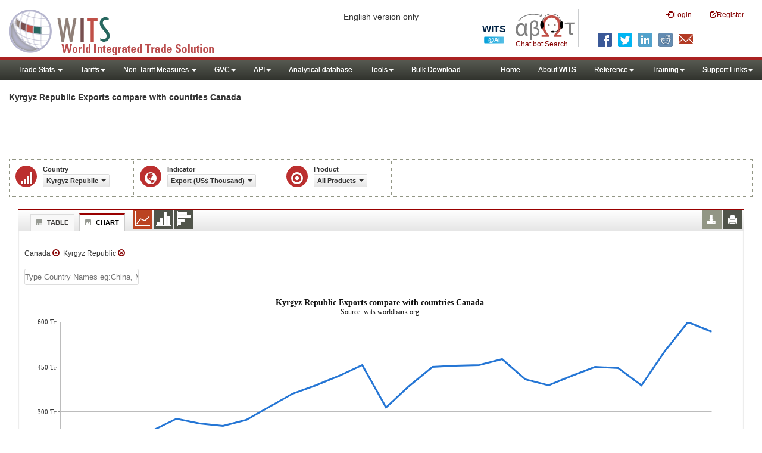

--- FILE ---
content_type: text/html; charset=utf-8
request_url: https://wits.worldbank.org/CountryProfile/en/Compare/Country/KGZ/Indicator/XPRT-TRD-VL/partner/WLD/product/Total/country/CAN/show/line
body_size: 10381
content:



<!DOCTYPE html>
<html xmlns="http://www.w3.org/1999/xhtml" manifest="https://wits.worldbank.org/witscpSSL.appcache" lang="en">
<head id="Head1"><title>
	Kyrgyz Republic | Export (US$ Thousand) | compare with multiple countries | WITS Data
</title><meta http-equiv="X-UA-Compatible" content="IE=Edge" /><meta name="viewport" content="target-densitydpi=device-dpi, initial-scale=1.0, user-scalable=no" /><meta name="description" /><meta name="keywords" /><link href="/Styles/bootstrap.css" rel="stylesheet" media="screen" /><link href="/Styles/defaultTheme.css" rel="stylesheet" media="screen" />
    <!--<link rel="stylesheet" href="/Styles/grid/jqx.base.css" type="text/css" />-->
    <link href="../../../../../../../../../../../../../../Styles/grid/jqx.base-v3.8.css" rel="stylesheet" type="text/css" /><link href="/Styles/customStyles-Compare.css" rel="stylesheet" media="screen" />


    <!-- ChatBot include files starts -->

    <link rel="stylesheet" type="text/css" href="/ChatBot/styles/jquery-ui.css" /><link href="/ChatBot/styles/common.css" rel="stylesheet" /><link href="/ChatBot/styles/botchat.css" rel="stylesheet" /><link rel="stylesheet" href="/ChatBot/styles/chatbotCustom.css" />
    <!-- ChatBot include files ends -->

    <script type="text/javascript" src="https://wits.worldbank.org/Scripts/jquery.js"></script>
    <script src="https://wits.worldbank.org/Scripts/Utilites.js" type="text/javascript"></script>
    <script type='text/javascript' src="https://wits.worldbank.org/Scripts/jquery-ui.min.js"></script>
    <script type="text/javascript" src="https://wits.worldbank.org/Scripts/bootstrap.js"></script>
    <script type="text/javascript" src="https://wits.worldbank.org/Scripts/grid/jqx-all.js"></script>


    <style type='text/css'>
        .node {
            stroke: #fff;
            stroke-width: 1.5px;
        }

        .link {
            stroke: #fff; /* #790000;  /*#999;*/
            stroke-opacity: 1; /* .6 */
        }

        .link1 {
            stroke: #790000; /*#999;*/
            stroke-opacity: 1; /* .6 */
        }


        .d3-tip, .d3-tip-Link {
            line-height: 1;
            color: black;
            background-color: #e6e6e6;
            border: 1px solid #ccc;
            padding: 2px;
        }

        #test {
            width: 100%;
            height: 200px;
        }
    </style>

    <script src="https://wits.worldbank.org/Scripts/AdobeAnalyticCommonFunction.js" type="text/javascript"></script>
    <script type="text/javascript">
        var wbgData = wbgData || {};
        var appEnvironment = "prod";
        var siteLanguage = "en";
        SetAdobeAnalyticProperties(wbgData, document.title, appEnvironment, siteLanguage);
    </script>
    <script type="text/javascript" src="https://assets.adobedtm.com/223f6e2cf7c9/3eb6c9b72a93/launch-7bc0cdc67098.min.js" async></script>
    
</head>
<body>
    <!-- chatbot body div starts -->
    <div class="bodyClass">
        <!-- chatbot body div ends -->
        <header role="banner" class="navbar navbar-inverse navbar-fixed-top bs-docs-nav"
            id="bannerStrip">
            <div class="navbar-header">

                <div class="pull-left">
                    <a class="navbar-brand" href="https://wits.worldbank.org/Default.aspx" title="logo for World Integrated Trade Solution">WITS</a>
                </div>

                <div class="pull-right">
                    <button data-target="#topRightNav" data-toggle="collapse" type="button" class="navbar-toggle" id="topRightNavCollapsed">
                        <span class="sr-only">Toggle navigation</span>
                        <span class="glyphicon glyphicon-cog"></span>
                    </button>
                    <button data-target="#navList" data-toggle="collapse" type="button" class="navbar-toggle" id="navListCollapsed">
                        <span class="sr-only">Toggle navigation</span>
                        <span class="icon-bar"></span>
                        <span class="icon-bar"></span>
                        <span class="icon-bar"></span>
                    </button>
                    <nav class="collapse navbar-collapse bs-navbar-collapse" role="navigation" id="topRightNav">
                        <ul class="nav navbar-nav" id="topRightLink">
                            <li class="optMultiLangChatBot"><span class="spnLogoText">Chat bot Search</span></li>
                            <li class="botSeperator"></li>
                            <li class=""><a href="javascript:void(0)"><span class="glyphicon glyphicon-log-in"></span>Login</a> </li>
                            <li class=""><a href="https://wits.worldbank.org/register.html"><span class="glyphicon glyphicon-edit"></span>Register</a> </li>
                            
                            <!-- English Search icon -->
                            <li class="optSearchBot" aria-label="Search Bot"></li>
                            
                        </ul>
                    </nav>
                    <div class="clearfix"></div>
                    <ul class="shareLinkList pull-right desktop">
                        <li class="facebook"><a title="Facebook" onclick="buildShareURL();" href="javascript:void(0);"></a>
                        </li>
                        <li class="twitter"><a title="Twitter" onclick="buildShareURL();" href="javascript:void(0);"></a>
                        </li>
                        <li class="linkedin"><a title="Linkedin" onclick="buildShareURL();" href="javascript:void(0);"></a>
                        </li>
                        <li class="gPlus"><a title="Google Plus" onclick="buildShareURL();" href="javascript:void(0);"></a>
                        </li>
                        <li class="reddit"><a title="Reddit" onclick="buildShareURL();" href="javascript:void(0);"></a>
                        </li>
                        <li class="stumbleupon"><a title="StumbleUpon" onclick="buildShareURL();" href="javascript:void(0);"></a>
                        </li>
                        <li class="delicious"><a title="Delicious" onclick="buildShareURL();" href="javascript:void(0);"></a>
                        </li>
                        <li class="email"><a title="Email" onclick="buildShareURL();" href="javascript:void(0);"></a>
                        </li>
                    </ul>
                </div>
                <div class="centre-header">
                    <span class="version-name"><small>English version only</small></span>
                </div>
            </div>
        </header>
        <div id="fixedContent">
            <div id='mainMenuWrapper'><div id='mainMenu'><nav role='navigation' class='collapse navbar-collapse bs-navbar-collapse' id='navList'><ul class='nav navbar-nav'><li class=''><a href='#void' class='dropdown-toggle' data-toggle='dropdown'>Trade Stats <span class='caret'></span></a><ul class='dropdown-menu'><li><a href='https://wits.worldbank.org/countrystats.aspx?lang=en'>By Country</a></li><li><a href='https://wits.worldbank.org/country-indicator.aspx?lang=en'>By Indicator</a></li><li><a href='https://wits.worldbank.org/trade/country-byhs6product.aspx?lang=en'>By Product (HS 6-digit)</a></li><li><a href='https://wits.worldbank.org/trade-visualization.aspx?lang=en'>Visualization</a></li><li><a href='https://wits.worldbank.org/datadownload.aspx?lang=en'>Data Download</a></li><li><a href='https://wits.worldbank.org/CountryProfile/Metadata/en/Country/All'>Metadata</a></li><li><a href='https://wits.worldbank.org/countryprofile-dataavailability.aspx?lang=en'>Data Availability</a></li><li><a href='https://wits.worldbank.org/Help/country-summary-help.html'>Help</a></li></ul></li><li class=''><a  class='dropdown-toggle' data-toggle='dropdown'>Tariffs<span class='caret'></span></a><ul class='dropdown-menu'><li class=''><a href='https://wits.worldbank.org/gptad.html'>GPTAD</a> </li><li class=''><a href='https://wits.worldbank.org/tariff/trains/country-byhs6product.aspx?lang=en'>UNCTAD TRAINS</a> </li></ul></li><li class=''><a href='#void' class='dropdown-toggle' data-toggle='dropdown'>Non-Tariff Measures <span class='caret'></span></a><ul class='dropdown-menu'><li><a href='https://wits.worldbank.org/tariff/non-tariff-measures/en/country/CAN'>Summary</a></li><li><a href='https://wits.worldbank.org/tariff/non-tariff-measures/en/ntm-bycountry'>By Country</a></li><li><a href='https://wits.worldbank.org/tariff/non-tariff-measures/en/ntm-datavisualization'>Visualization</a></li><li><a href='https://wits.worldbank.org/tariff/non-tariff-measures/en/ntm-datadownload'>Data Download</a></li><li><a href='https://wits.worldbank.org/tariff/non-tariff-measures/metadata/en/country/All'>Metadata</a></li><li><a href='https://wits.worldbank.org/tariff/non-tariff-measures/en/ntm-dataavailability'>Data Availability</a></li><li><a href='https://wits.worldbank.org/tariff/non-tariff-measures/en/ntm-about'>About NTM</a></li></ul></li><li class=''><a  class='dropdown-toggle' data-toggle='dropdown'>GVC<span class='caret'></span></a><ul class='dropdown-menu'><li class=''><a href='https://wits.worldbank.org/gvc/global-value-chains.html'>About GVC</a> </li><li class=''><a href='https://wits.worldbank.org/gvc/gvc-data-visualization.html'>Visualization</a> </li><li class=''><a href='https://wits.worldbank.org/gvc/gvc-indicators-metadata.html'>GVC Indicator Metadata</a> </li><li class=''><a href='https://wits.worldbank.org/gvc/gvc-data-download.html'>GVC Data Download</a> </li></ul></li><li class=''><a  class='dropdown-toggle' data-toggle='dropdown'>API<span class='caret'></span></a><ul class='dropdown-menu'><li class=''><a href='https://wits.worldbank.org/witsapiintro.aspx?lang=en'>API overview</a> </li><li class=''><a href='https://wits.worldbank.org/data/public/WITSAPI_UserGuide.pdf' target='_blank'>API documentation</a> </li></ul><li class=''><a href='https://wits.worldbank.org/analyticaldata/analyticaldata.aspx'>Analytical database</a> </li><li class=''><a  class='dropdown-toggle' data-toggle='dropdown'>Tools<span class='caret'></span></a><ul class='dropdown-menu'><li class=''><a id='compare' href='https://wits.worldbank.org/CountryProfile/en/Compare/Country/USA/Indicator/MPRT-TRD-VL/partner/WLD/product/Total/region/NAC/show/line'>Compare Countries</a> </li><li><a href='https://wits.worldbank.org/simulationtool.html'>Simulation Tool</a></li></ul></li><li class=''><a href='https://wits.worldbank.org/module/ALL/sub-module/ALL/reporter/ALL/year/ALL/tradeflow/ALL/pagesize/50/page/1'>Bulk Download</a> </li></li></ul><ul class='nav navbar-nav navbar-right'><li class=''><a href='https://wits.worldbank.org/Default.aspx?lang=en'>Home</a> </li><li class=''><a href='https://wits.worldbank.org/about_wits.html'>About WITS</a> </li><li class=''><a  class='dropdown-toggle' data-toggle='dropdown'>Reference<span class='caret'></span></a><ul class='dropdown-menu'><li><a href='https://wits.worldbank.org/methodology.html'>Methodology</a></li><li><a href='https://wits.worldbank.org/glossary.html'>Glossary</a></li><li><a href='https://wits.worldbank.org/referencedata.html'>Reference Data</a></li><li><a href='https://wits.worldbank.org/product_concordance.html'>Concordances</a></li><li><a href='https://wits.worldbank.org/links.html'>Links</a></li></ul></li><li class=''><a  class='dropdown-toggle' data-toggle='dropdown'>Training<span class='caret'></span></a><ul class='dropdown-menu'><li class=''><a href='https://wits.worldbank.org/training.html'>Training overview</a> </li><li class=''><a href='https://wits.worldbank.org/trainingVideos.aspx?lang=en'>Video Tutorials</a> </li><li class=''><a href='#' onclick='LauncheLearning();'>eLearning</a> </li></ul></li><li class=''><a  class='dropdown-toggle' data-toggle='dropdown'>Support Links<span class='caret'></span></a><ul class='dropdown-menu'><li><a href='https://wits.worldbank.org/didyouknow.html'>Did you know</a></li><li><a href='https://wits.worldbank.org/faqs.html'>FAQ</a></li><li><a href='https://wits.worldbank.org/data/public/WITS_User_Manual.pdf' target='_blank'>WITS manual</a></li><li><a href='https://wits.worldbank.org/wits/wits/witshelp/Welcome.htm' target='_blank'>Help</a></li><li><a href='https://wits.worldbank.org/WITS/training/player.html' target='_blank'>eLearning</a></li><li><a href='https://witsqa.worldbank.org/wits-ai.html' target='_blank'>Wits AI</a></li></ul></li></ul></nav></div></div>


            <div id="mainHeading">
                <div class="pull-left">
                    <div class="elements variableHeader">
                        <h1> Kyrgyz Republic Exports compare with countries Canada
                    </div>
                </div>
                <div class="pull-right">
                    <div class="btn-group pull-right" id="goTo">
                        <button class="btn btn-default btn-sm dropdown-toggle" type="button" data-toggle="dropdown">
                            Go To <span class="caret"></span>
                        </button>
                        <ul class="dropdown-menu">
                            <li><a href="#export">Exports</a></li>
                            <li><a href="#import">Imports</a></li>
                            <li><a href="#tradePer">Trade % of GDP MRV</a></li>
                            <li><a href="#trade">Trade</a></li>
                            <li><a href="#tradeIndicators">Trade Indicators</a></li>
                            <li><a href="#tariffIndicators">Tariff</a></li>
                            <li><a href="#developmentIndicators">Developement Indicators</a></li>
                            <li><a href="#topExportWrapper">Top Exports</a></li>
                            <li><a href="#topImportWrapper">Top Imports</a></li>
                            <li><a href="#products">Products</a></li>
                        </ul>
                    </div>
                    &nbsp; &nbsp;
                <div class="btn-group pull-right phone" id="share">
                    <button class="btn btn-default btn-sm dropdown-toggle" type="button" data-toggle="dropdown"
                        title="Share">
                        <span class="glyphicon glyphicon-share"></span><span class="text">Share</span> <span
                            class="caret"></span>
                    </button>
                    <ul class="shareLinkList dropdown-menu">
                        <li class="facebook"><a title="Facebook" onclick="buildShareURL();" href="javascript:void(0);">Facebook</a></li>
                        <li class="twitter"><a title="Twitter" onclick="buildShareURL();" href="javascript:void(0);">Twitter</a></li>
                        <li class="linkedin"><a title="Linkedin" onclick="buildShareURL();" href="javascript:void(0);">Linkedin</a></li>
                        <li class="gPlus"><a title="Google Plus" onclick="buildShareURL();" href="javascript:void(0);">Google
                            Plus</a></li>
                        <li class="reddit"><a title="Reddit" onclick="buildShareURL();" href="javascript:void(0);">Reddit</a></li>
                        <li class="stumbleupon"><a title="StumbleUpon" onclick="buildShareURL();" href="javascript:void(0);">Stumble
                            Upon</a></li>
                        <li class="delicious"><a title="Delicious" onclick="buildShareURL();" href="javascript:void(0);">Delicious</a></li>
                        <li class="email"><a title="Email" onclick="buildShareURL();" href="javascript:void(0);">Email</a></li>
                        <li class="whatsapp"><a title="whatsapp" onclick="buildShareURL();" href="#">whatsapp</a></li>
                    </ul>
                </div>
                    &nbsp; &nbsp;

             <!-- <button id="PartnerHelp" class="btn btn-default btn-sm   " type="button"  title="Help">
               <span class="glyphicon glyphicon-info-sign"></span> <span class="text">Help</span>
               </button>-->
                    &nbsp; &nbsp; 
                </div>
            </div>
        </div>

        <div id="contentWrapper">
            <div class="loader">
                Loading..
            </div>
            <div id="pageContent">
                <div class="tabContent" id="partner">
                    <div class="row">
                        <div class="col-md-12">
                            <div class="pull-left">
                                <div class="elements variableHeader">

                                    <p>
                                    </p>
                                </div>
                            </div>
                            <div class="clearfix"></div>
                            <div class="variableContainer" id="partnerVariable">
                                <div class="variableInnerContainer">
                                    <div class="dottedBdrBox yearBox">
                                        <div class="icon iconSector">
                                            <span class="glyphicon glyphicon-signal"></span>
                                        </div>
                                        <div class="variable">
                                            <div class="variableLabel">Country</div>
                                            <div class="variableValue">

                                                <a class="btn btn-default  btn-sm modalTrigger" data-toggle="modal"
                                                    data-target="#changeDropdownModal" id="selectedCountry"><span class="text"></span><span
                                                        class="caret"></span></a>
                                            </div>
                                        </div>
                                    </div>
                                    <div class="dottedBdrBox countryBox">
                                        <div class="icon iconCountry">
                                            <span class="glyphicon glyphicon-globe"></span>
                                        </div>
                                        <div class="variable">
                                            <div class="variableLabel">Indicator</div>
                                            <div class="variableValue">

                                                <a class="btn btn-default  btn-sm modalTrigger" data-toggle="modal"
                                                    data-target="#changeDropdownModal" id="selectedIndicator"><span class="text"></span><span
                                                        class="caret"></span></a>
                                            </div>
                                        </div>
                                    </div>
                                    <div class="dottedBdrBox countryBox">
                                        <div class="icon iconCountry">
                                            <span class="glyphicon glyphicon-record"></span>
                                        </div>
                                        <div class="variable">
                                            <div class="variableLabel">Product</div>
                                            <div class="variableValue">

                                                <a class="btn btn-default  btn-sm modalTrigger" data-toggle="modal"
                                                    data-target="#changeDropdownModal" id="selectedProduct"><span class="text"></span><span
                                                        class="caret"></span></a>
                                            </div>
                                        </div>
                                    </div>
                                    <div class="dottedBdrBox yearBox" id="Comparewithdiv">
                                        <div class="icon iconEconomy">
                                            <span class="glyphicon glyphicon-record"></span>
                                        </div>
                                        <div class="variable">
                                            <div class="variableLabel">Compare With</div>
                                            <div class="variableValue">

                                                <a class="btn btn-default  btn-sm modalTrigger" data-toggle="modal"
                                                    data-target="#changeDropdownModal" id="selectedCompare"><span class="text"></span><span
                                                        class="caret"></span></a>

                                                <div class="btn-group">
                                                    <a class="btn btn-default  btn-sm modalTrigger" data-toggle="modal" data-target="#changeDropdownModal" id="selectedRegion"><span class="text"></span><span class="caret"></span></a>
                                                    <a class="btn btn-default  btn-sm modalTrigger" data-toggle="modal" data-target="#changeDropdownModal" id="selectedCountries"><span class="text"></span><span class="caret"></span></a>
                                                    <a class="btn btn-default  btn-sm modalTrigger" data-toggle="modal" data-target="#changeDropdownModal" id="selectedSimilarvalue"><span class="text"></span><span class="caret"></span></a>
                                                </div>
                                            </div>


                                        </div>
                                    </div>
                                    <!--   <div class="dottedBdrBox yearBox">
                              <div class="icon iconIndicator">
                                 <span class="glyphicon glyphicon-record"></span>
                              </div>
                              <div class="variable">
                                 <div class="variableLabel">Indicator</div>
                                 <div class="variableValue">
                         
                                     <a  class="btn btn-default  btn-sm modalTrigger" data-toggle="modal"
                                                    data-target="#changeDropdownModal" id="selectedIndicator1"><span class="text"></span><span
                                                        class="caret"></span></a>
                                 </div>
                              </div>
                           </div>
                      -->


                                </div>
                            </div>
                        </div>
                    </div>



                    <div class="col-md-12 ">
                        <div class="tab-content">


                            <div id="chartView" class="tab-pane active">
                                <div id="productInfo">
                                    <section id="products">
                                        <h4>
                                            <div class="pull-left">
                                                <div class="">
                                                    <ul class="New outerTabLinks list-inline list-unstyled" role="" id="Ul1">
                                                        <li class="tableView"><a title="#tableView" href="#" data-toggle="tab"><span class="icon"></span>Table</a></li>
                                                        <li class="active chartView"><a title="#chartView" href="#" data-toggle="tab"><span class="icon"></span>Chart</a></li>
                                                    </ul>
                                                </div>
                                            </div>
                                            <ul class="widgettools list-inline list-unstyled custom">

                                                <li class="active">
                                                    <a href="javascript:void(0)" id="Linechart"><span class="line-chart" title="Line Chart"></span></a>
                                                </li>
                                                <li>
                                                    <a href="javascript:void(0)" id="columnchart"><span class="bar-chart" title="Bar Chart"></span></a>
                                                </li>
                                                <li>
                                                    <a href="javascript:void(0)" id="columnHorizantalchart"><span class="Horizantal-chart" title="Horizantal Chart"></span></a>
                                                </li>

                                            </ul>
                                            <ul class="widgettools list-inline list-unstyled">
                                                <li class="download" id="SaveChart">
                                                    <a href="javascript:void(0)" class="downloadIcon" id="ChartDownload"><span class="glyphicon glyphicon-download-alt"></span></a>
                                                    <div class="toolPopover downloadOptions">
                                                        <ul class="list-unstyled options downlaodFormat" id="Ul3">
                                                            <li class="png" id="savePng"><a href="#" data-customlink="fd:comparecountries:en:png" data-text="comparecountries"><span class="text">PNG</span></a></li>
                                                            <li class="divider"></li>
                                                            <li class="jpg" id="saveJpeg"><a href="#" data-customlink="fd:comparecountries:en:jpg" data-text="comparecountries"><span class="text">JPEG</span></a></li>

                                                        </ul>
                                                    </div>
                                                </li>
                                                <li class="print">
                                                    <a href="javascript:void(0)" id="ChartPrint" data-customlink="fd:comparecountrieschart:en:prn" data-text="comparecountrieschart"><span class="glyphicon glyphicon-print"></span></a>

                                                </li>


                                            </ul>
                                        </h4>
                                        <div class="content">
                                            <div>
                                                <div class="pull-left" id="SelectedvaluesDiv4chart">
                                                </div>
                                            </div>
                                            <div class="clearfix">
                                                <div class="clearfix list-inline">
                                                    <div id="selectedvalues"><span id="CompareCountriesDiv"></span></div>
                                                    <br />
                                                    <input type="text" id="addcountries" /></div>
                                                <br />
                                            </div>
                                            <div class="row">
                                                <!--<div class="col-md-6"> <div id="dropDownSeries"></div></div>-->
                                                <div class="col-md-3" style="display: none;">

                                                    <a href="javascript:void" id="showHideLinkForChart" class="btn btn-default dropdown-toggle btn-sm">Country <span class="caret"></span></a>
                                                    <div id="jqxListBoxForChart"></div>
                                                </div>
                                                <!-- slider -->
                                            </div>


                                            <div class="clearfix" style="clear: both"></div>
                                            <div class="chartHeader">
                                            </div>

                                            <div id="productImportChart"></div>

                                            <div class="col-md-6">
                                                <div class="list-inline" id='jqxslider'></div>
                                            </div>
                                            <div class="col-md-2" id="yearlegend">1981 - 2014</div>
                                        </div>
                                    </section>
                                </div>
                            </div>
                            <div id="tableView" class="tab-pane ">
                                <div id="productInfo1">
                                    <section id="products1">
                                        <h4>
                                            <div class="pull-left">
                                                <div class="">
                                                    <ul class="New outerTabLinks list-inline list-unstyled" role="" id="Ul2">
                                                        <li class="tableView active"><a title="#tableView" href="#" data-toggle="tab"><span class="icon"></span>Table</a></li>
                                                        <li class="chartView"><a title="#chartView" href="#" data-toggle="tab"><span class="icon"></span>Chart</a></li>
                                                    </ul>
                                                </div>
                                            </div>
                                            <ul class="widgettools list-inline list-unstyled">
                                                <li class="download">
                                                    <a href="javascript:void(0)" class="downloadIcon" id="DataDownload"><span class="glyphicon glyphicon-download-alt"></span></a>
                                                    <div class="toolPopover downloadOptions">
                                                        <ul class="list-unstyled options downlaodFormat" id="dropDownFileFormat">
                                                            <li class="excel"><a href="#" data-customlink="fd:comparecountries:en:xlsx" data-text="comparecountries"><span class="icon"></span><span class="text">Excel</span></a></li>

                                                        </ul>
                                                    </div>
                                                </li>
                                                <li class="print">
                                                    <a href="javascript:void(0)" id="DataPrint"><span class="glyphicon glyphicon-print"></span></a>
                                                    <div class="toolPopover printOptions">
                                                        <ul class="list-unstyled options">
                                                            <li>
                                                                <input type="radio" name="printOption" id="All" />
                                                                Print All</li>
                                                            <li>
                                                                <input type="radio" name="printOption" id="Selected" checked='checked' />
                                                                Print Selected</li>
                                                            <li><a class="btn btn-default btn-sm printBtn" href="javascript:void(0)" id="DataPrintBtn" data-customlink="fd:comparecountries:en:prn" data-text="comparecountries">Print</a></li>
                                                        </ul>
                                                    </div>
                                                </li>

                                            </ul>
                                        </h4>
                                        <div class="content">
                                            <!--<div class="pull-left" id="SelectedvaluesDiv"></div>
                                 <div class="posRel pull-right">
                                      <a href="javascript:void" id="showHideLink" class="btn btn-default dropdown-toggle btn-sm">Show More Columns    <span class="caret"></span></a> 
                                    <div class="pull-left" id="jqxlistbox"></div>
                                 </div>
                                 <div class="clearfix">&nbsp;&nbsp;<span style="color: blue;" id="noteid"> </span> -->
                                            <div class="clearfix">&nbsp;&nbsp;<div class="clearfix list-inline"><span id="GCompareCountriesDiv"></span>
                                                <br />
                                                <input type="text" id="Gaddcountries" /></div>
                                                <br />
                                            </div>
                                            <div id="jqx-Partner">
                                                <div id="jqx-PartnerGrid">
                                                </div>
                                            </div>
                                            <div class="clearfix"></div>

                                        </div>
                                    </section>
                                </div>
                            </div>
                        </div>
                        <div class="curtain"></div>

                        <div id="gdp-meta-data" style="top: 200px; bottom: 400px; left: 400px; right: 400px;"></div>
                        <div class="curtain"></div>
                    </div>


                </div>
            </div>
            <footer id="footerStrip">
                <ul class="list-inline" id="footerLinks">
                    <li><a href="https://wits.worldbank.org/about_wits.html">About</a></li>
                    <li class="divider">.</li>
                    <li><a href="https://wits.worldbank.org/contactwits.html">Contact</a></li>
                    <li class="divider">.</li>
                    <li><a href="https://wits.worldbank.org/faqs.html#Databases">Usage Conditions</a></li>
                    <li class="divider">.</li>
                    <li><a href="https://www.worldbank.org/en/about/legal" target="_blank">Legal</a></li>
                    <li class="divider">.</li>
                    <li><a href="https://wits.worldbank.org/dataproviders.html">Data Providers</a></li>
                    <li class="divider">.</li>
                    <li id="Pagerefresh">Page refreshed : Jan-18-2026 07:36 ET</li>
                </ul>
                <ul class="list-inline" id="orgPartners">
                    <li>Partners:</li>
                    <li id="itcsmalllogo"><a href="http://www.intracen.org/" title="International Trade Center" target="blank">ITC</a></li>
                    <li class="divider">.</li>
                    <li id="unctad"><a href="http://unctad.org/en/Pages/Home.aspx" title="United Nations Conference on Trade and Development " target="blank">UNCTAD</a></li>
                    <li class="divider">.</li>
                    <li id="unstats"><a href="http://unstats.un.org/unsd/default.htm" title="United Nations Statistical Commission" target="blank">UNSTATS</a></li>
                    <li class="divider">.</li>
                    <li id="wto"><a href="http://www.wto.org/" title="World Trade Organization" target="blank">World Trade Organization</a></li>
                    <li class="divider">.</li>
                    <li id="wb"><a href="http://www.worldbank.org" title="World Bank" target="blank">World Bank</a></li>
                </ul>
            </footer>
            <div class="chatBotDiv"></div>
            <div class="toolTipContent"></div>
            <div class="modal fade" id="changeDropdownModal" tabindex="-1" role="dialog" aria-labelledby="myModalLabel"
                aria-hidden="true">
            </div>
        </div>

        <!-- chatbot body div starts -->
    </div>
    <!-- chatbot body div ends -->
</body>






<script type="text/javascript">


    $(document).ready(function () {
        $("#share").click(function () {
            $(this).toggleClass("open");
        })

    });


    var SelectedIndicatorcode = "XPRT-TRD-VL";
    var SelectedIndicatorname = "Export (US$ Thousand)";

    var SelectedReportercode = "KGZ";
    var SelectedReportername = "Kyrgyz Republic";

    var SelectedProductcode = "Total"
    var SelectedProductname = "  All Products"

    var SelectedComparename =  "Country";
    var SelectedComparecode =  "country";

    var Selectedregioncode = "WLD"
    var Selectedregionname = "World"

    var Selectedcountriescode ="CAN"
    var Selectedcountriesname = "Canada;Canada"

    var Selectedyear = "2015"

    var Selectedwithcode = "CAN";
    var Selectedwithname = "Canada";

    var SelectedChartType = "line";

    var SVRURLL = "https://wits.worldbank.org/";
    var Svrpath = "https://wits.worldbank.org/";

    var strLanguage = "en";

    var strTitle = " Kyrgyz Republic Exports compare with countries Canada";

$(".tab-content .tab-pane").removeClass("active");$("#tableView").addClass("active");$('ul.outerTabLinks li').siblings().removeClass('active').filter(".tableView").addClass('active');  var partnerData = new Array(); 
var col0 =  ["Canada","Kyrgyz Republic"];
var col1 =  ["191117744.151","412041.28"];
var col2 =  ["202262551.209","507070.144"];
var col3 =  ["216037338.607",""];
var col4 =  ["214606353.49",""];
var col5 =  ["238778007.509",""];
var col6 =  ["277419920.54","504489.179"];
var col7 =  ["261058774.883","476151.634"];
var col8 =  ["252584259.64","460307.099"];
var col9 =  ["272229685.914","581728.886"];
var col10 =  ["317161191.588","718716.837"];
var col11 =  ["360552446.268","672013.688"];
var col12 =  ["388178675.701","794067.447"];
var col13 =  ["419881603.949","1134181.27"];
var col14 =  ["455632184.179","1617561.433"];
var col15 =  ["315176831.385","1178273.614"];
var col16 =  ["386579899.704","1488400.507"];
var col17 =  ["450430007.647","1978932.373"];
var col18 =  ["454098967.492","1683236.842"];
var col19 =  ["456598271.021","1773228.304"];
var col20 =  ["475177176.344","1819460.143"];
var col21 =  ["408697323.603511","1441467.621"];
var col22 =  ["388853141.93971","1423028.427"];
var col23 =  ["420074382.189806","1757463.67"];
var col24 =  ["450392396.468983","1835179.371"];
var col25 =  ["445513105.927581","1986109.552"];
var col26 =  ["388173370.601212","1863531.157"];
var col27 =  ["501623466.672538","2752163.636"];
var col28 =  ["599941807.666279","2254702.312"];
var col29 =  ["567344538.003471","3384855.97"];
for (var i = 0; i < 2; i++) { var row = {};row["col0"] = col0[i];
row["col1"] = col1[i];
row["col2"] = col2[i];
row["col3"] = col3[i];
row["col4"] = col4[i];
row["col5"] = col5[i];
row["col6"] = col6[i];
row["col7"] = col7[i];
row["col8"] = col8[i];
row["col9"] = col9[i];
row["col10"] = col10[i];
row["col11"] = col11[i];
row["col12"] = col12[i];
row["col13"] = col13[i];
row["col14"] = col14[i];
row["col15"] = col15[i];
row["col16"] = col16[i];
row["col17"] = col17[i];
row["col18"] = col18[i];
row["col19"] = col19[i];
row["col20"] = col20[i];
row["col21"] = col21[i];
row["col22"] = col22[i];
row["col23"] = col23[i];
row["col24"] = col24[i];
row["col25"] = col25[i];
row["col26"] = col26[i];
row["col27"] = col27[i];
row["col28"] = col28[i];
row["col29"] = col29[i];
 partnerData[i] = row; }  var partnerSource =   { localdata: partnerData, datatype:  "array", datafields: [ { name: 'col0'},
{ name: 'col1', type: 'float'},
{ name: 'col2', type: 'float'},
{ name: 'col3', type: 'float'},
{ name: 'col4', type: 'float'},
{ name: 'col5', type: 'float'},
{ name: 'col6', type: 'float'},
{ name: 'col7', type: 'float'},
{ name: 'col8', type: 'float'},
{ name: 'col9', type: 'float'},
{ name: 'col10', type: 'float'},
{ name: 'col11', type: 'float'},
{ name: 'col12', type: 'float'},
{ name: 'col13', type: 'float'},
{ name: 'col14', type: 'float'},
{ name: 'col15', type: 'float'},
{ name: 'col16', type: 'float'},
{ name: 'col17', type: 'float'},
{ name: 'col18', type: 'float'},
{ name: 'col19', type: 'float'},
{ name: 'col20', type: 'float'},
{ name: 'col21', type: 'float'},
{ name: 'col22', type: 'float'},
{ name: 'col23', type: 'float'},
{ name: 'col24', type: 'float'},
{ name: 'col25', type: 'float'},
{ name: 'col26', type: 'float'},
{ name: 'col27', type: 'float'},
{ name: 'col28', type: 'float'},
{ name: 'col29', type: 'float'},
 ],sortcolumn: 'col3'  , sortdirection: 'desc'};
var dataAdapter = new $.jqx.dataAdapter(partnerSource, { downloadComplete: function (partnerData, status, xhr) { }, loadComplete: function (partnerData) { }, loadError: function (xhr, status, error) { } });$("#jqx-PartnerGrid").jqxGrid( { width: '100%', height: 400, source: dataAdapter, theme: '',filterable: true,  sortable: true, pageable: false, altrows: true, columnsheight: 30, rowsheight: 30, columnsresize: true, columnsreorder: true, columns: [{ text:'Country Name', datafield:'col0', minwidth: 200, pinned: true, cellsalign: 'left',filtertype: 'checkedlist' },
{ text:'1995', datafield:'col1', minwidth: 40, cellsalign: 'right', align: 'center',filterable:false, cellsformat: 'F2', hidden: false },
{ text:'1996', datafield:'col2', minwidth: 40, cellsalign: 'right', align: 'center',filterable:false, cellsformat: 'F2', hidden: false },
{ text:'1997', datafield:'col3', minwidth: 40, cellsalign: 'right', align: 'center',filterable:false, cellsformat: 'F2', hidden: false },
{ text:'1998', datafield:'col4', minwidth: 40, cellsalign: 'right', align: 'center',filterable:false, cellsformat: 'F2', hidden: false },
{ text:'1999', datafield:'col5', minwidth: 40, cellsalign: 'right', align: 'center',filterable:false, cellsformat: 'F2', hidden: false },
{ text:'2000', datafield:'col6', minwidth: 40, cellsalign: 'right', align: 'center',filterable:false, cellsformat: 'F2', hidden: false },
{ text:'2001', datafield:'col7', minwidth: 40, cellsalign: 'right', align: 'center',filterable:false, cellsformat: 'F2', hidden: false },
{ text:'2002', datafield:'col8', minwidth: 40, cellsalign: 'right', align: 'center',filterable:false, cellsformat: 'F2', hidden: false },
{ text:'2003', datafield:'col9', minwidth: 40, cellsalign: 'right', align: 'center',filterable:false, cellsformat: 'F2', hidden: false },
{ text:'2004', datafield:'col10', minwidth: 40, cellsalign: 'right', align: 'center',filterable:false, cellsformat: 'F2', hidden: false },
{ text:'2005', datafield:'col11', minwidth: 40, cellsalign: 'right', align: 'center',filterable:false, cellsformat: 'F2', hidden: false },
{ text:'2006', datafield:'col12', minwidth: 40, cellsalign: 'right', align: 'center',filterable:false, cellsformat: 'F2', hidden: false },
{ text:'2007', datafield:'col13', minwidth: 40, cellsalign: 'right', align: 'center',filterable:false, cellsformat: 'F2', hidden: false },
{ text:'2008', datafield:'col14', minwidth: 40, cellsalign: 'right', align: 'center',filterable:false, cellsformat: 'F2', hidden: false },
{ text:'2009', datafield:'col15', minwidth: 40, cellsalign: 'right', align: 'center',filterable:false, cellsformat: 'F2', hidden: false },
{ text:'2010', datafield:'col16', minwidth: 40, cellsalign: 'right', align: 'center',filterable:false, cellsformat: 'F2', hidden: false },
{ text:'2011', datafield:'col17', minwidth: 40, cellsalign: 'right', align: 'center',filterable:false, cellsformat: 'F2', hidden: false },
{ text:'2012', datafield:'col18', minwidth: 40, cellsalign: 'right', align: 'center',filterable:false, cellsformat: 'F2', hidden: false },
{ text:'2013', datafield:'col19', minwidth: 40, cellsalign: 'right', align: 'center',filterable:false, cellsformat: 'F2', hidden: false },
{ text:'2014', datafield:'col20', minwidth: 40, cellsalign: 'right', align: 'center',filterable:false, cellsformat: 'F2', hidden: false },
{ text:'2015', datafield:'col21', minwidth: 40, cellsalign: 'right', align: 'center',filterable:false, cellsformat: 'F2', hidden: false },
{ text:'2016', datafield:'col22', minwidth: 40, cellsalign: 'right', align: 'center',filterable:false, cellsformat: 'F2', hidden: false },
{ text:'2017', datafield:'col23', minwidth: 40, cellsalign: 'right', align: 'center',filterable:false, cellsformat: 'F2', hidden: false },
{ text:'2018', datafield:'col24', minwidth: 40, cellsalign: 'right', align: 'center',filterable:false, cellsformat: 'F2', hidden: false },
{ text:'2019', datafield:'col25', minwidth: 40, cellsalign: 'right', align: 'center',filterable:false, cellsformat: 'F2', hidden: false },
{ text:'2020', datafield:'col26', minwidth: 40, cellsalign: 'right', align: 'center',filterable:false, cellsformat: 'F2', hidden: false },
{ text:'2021', datafield:'col27', minwidth: 40, cellsalign: 'right', align: 'center',filterable:false, cellsformat: 'F2', hidden: false },
{ text:'2022', datafield:'col28', minwidth: 40, cellsalign: 'right', align: 'center',filterable:false, cellsformat: 'F2', hidden: false },
{ text:'2023', datafield:'col29', minwidth: 40, cellsalign: 'right', align: 'center',filterable:false, cellsformat: 'F2', hidden: false },
] }); var listSource = [
{ label:'1995', value:'col1', checked: true ,group:'year'  },{ label:'1996', value:'col2', checked: true ,group:'year'  },{ label:'1997', value:'col3', checked: true ,group:'year'  },{ label:'1998', value:'col4', checked: true ,group:'year'  },{ label:'1999', value:'col5', checked: true ,group:'year'  },{ label:'2000', value:'col6', checked: true ,group:'year'  },{ label:'2001', value:'col7', checked: true ,group:'year'  },{ label:'2002', value:'col8', checked: true ,group:'year'  },{ label:'2003', value:'col9', checked: true ,group:'year'  },{ label:'2004', value:'col10', checked: true ,group:'year'  },{ label:'2005', value:'col11', checked: true ,group:'year'  },{ label:'2006', value:'col12', checked: true ,group:'year'  },{ label:'2007', value:'col13', checked: true ,group:'year'  },{ label:'2008', value:'col14', checked: true ,group:'year'  },{ label:'2009', value:'col15', checked: true ,group:'year'  },{ label:'2010', value:'col16', checked: true ,group:'year'  },{ label:'2011', value:'col17', checked: true ,group:'year'  },{ label:'2012', value:'col18', checked: true ,group:'year'  },{ label:'2013', value:'col19', checked: true ,group:'year'  },{ label:'2014', value:'col20', checked: true ,group:'year'  },{ label:'2015', value:'col21', checked: true ,group:'year'  },{ label:'2016', value:'col22', checked: true ,group:'year'  },{ label:'2017', value:'col23', checked: true ,group:'year'  },{ label:'2018', value:'col24', checked: true ,group:'year'  },{ label:'2019', value:'col25', checked: true ,group:'year'  },{ label:'2020', value:'col26', checked: true ,group:'year'  },{ label:'2021', value:'col27', checked: true ,group:'year'  },{ label:'2022', value:'col28', checked: true ,group:'year'  },{ label:'2023', value:'col29', checked: true ,group:'year'  } ];$(".tab-content .tab-pane").removeClass("active");$("#chartView").addClass("active");$('ul.outerTabLinks li').siblings().removeClass('active').filter(".chartView").addClass('active');;


    function loadGridData() { }
    //      $('#jqx-PartnerGrid').jqxGrid({ columnmenuopening: function (menu, datafield, height) {     menu.width(270);
    //       var value = $('#jqx-PartnerGrid').jqxGrid('getcolumnproperty', datafield, 'filterable');
    //       if(value)
    //       $("#filter1jqx-PartnerGridex").jqxListBox({ width: '250px'});   }}); 
</script>


<script src="https://wits.worldbank.org/Scripts/CompareCountries.js" type="text/javascript"></script>
<script src="https://wits.worldbank.org/Scripts/SelectionVariables-enData.js" type="text/javascript"></script>
<script src="https://wits.worldbank.org/Scripts/LoadDropdowns.js" type="text/javascript"></script>
<script src="https://wits.worldbank.org/Scripts/country-years.js" type="text/javascript"></script>
<script src="https://wits.worldbank.org/Scripts/countries-Hash.js" type="text/javascript"></script>
<script src="https://wits.worldbank.org/Scripts/Metadata.js" type="text/javascript"></script>

<script type="text/javascript" src="https://wits.worldbank.org/Scripts/Jquery-1.12.1-ui.js"></script>





<script src="https://wits.worldbank.org/ChatBot/scripts/vue.js"></script>
<script src="https://wits.worldbank.org/ChatBot/scripts/witsBotchat-0.11.4.js"></script>
<script src="https://wits.worldbank.org/ChatBot/scripts/chatbotCustom.js"></script>

</html>

